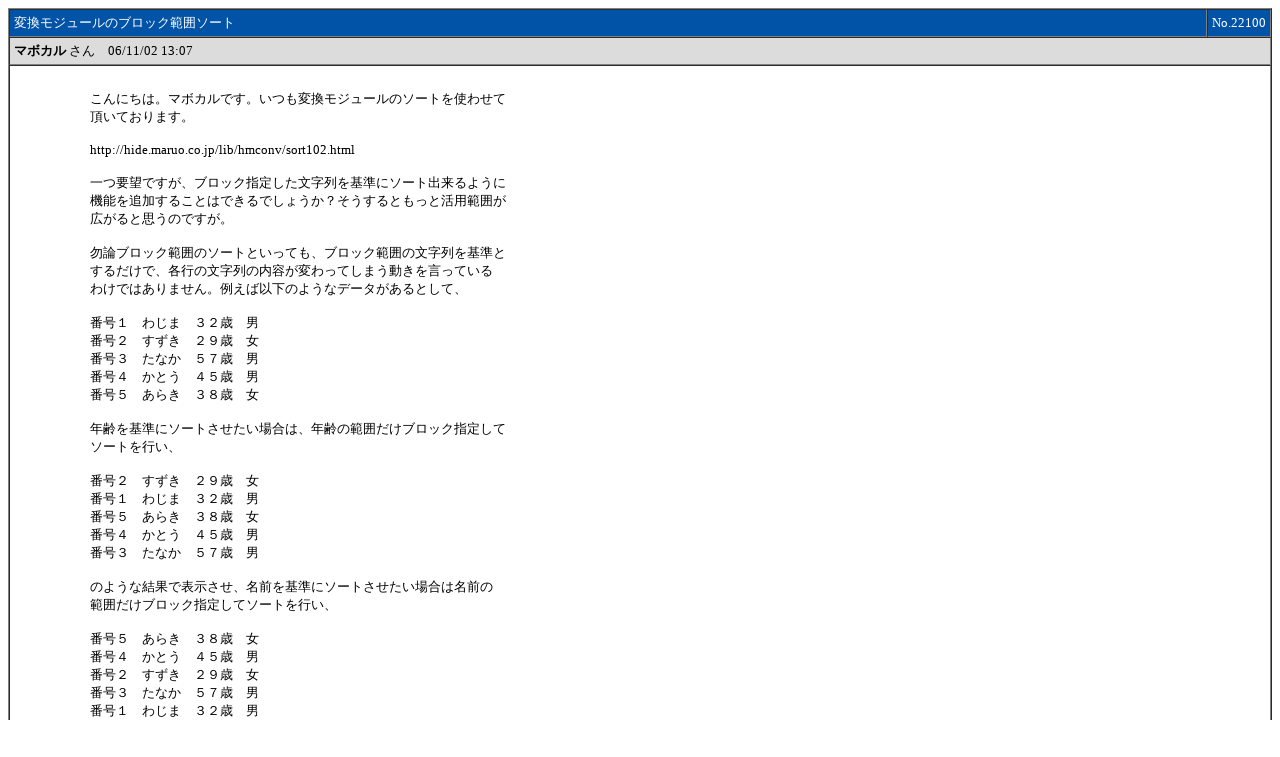

--- FILE ---
content_type: text/html
request_url: https://log.maruo.co.jp/hidesoft/hidesoft_2/x0622100.html
body_size: 54017
content:
<HTML>
<HEAD>
<STYLE TYPE="TEXT/CSS">
<!--
TABLE{FONT-SIZE:10pt}
A:link{TEXT-DECORATION:NONE;COLOR:BLUE}
A:visited{TEXT-DECORATION:NONE;COLOR:BLUE}
.F{COLOR:#FFFFFF}
-->
</STYLE>
<META HTTP-EQUIV="Content-type" CONTENT="text/html;charset=x-sjis">
<TITLE>
変換モジュールのブロック範囲ソート - 秀丸エディタ関連ソフト会議室 - スレッド22100, 2006/11/02
</TITLE>
</HEAD>
<BODY BGCOLOR=#FFFFFF TEXT=#000000>
<A NAME="TOP">
<A NAME="22100">
<TABLE WIDTH=100% BORDER=1 CELLPADDING=4 CELLSPACING=0>
	<TR><TD BGCOLOR=#0053A6 class=F WIDTH=99%>変換モジュールのブロック範囲ソート</TD><TD BGCOLOR=#0053A6 class=F WIDTH=1% NOWRAP ALIGN=right>No.22100</TD></TR>
	<TR><TD BGCOLOR=#DCDCDC COLSPAN=2>
		<B>マボカル</B> さん　06/11/02 13:07
	</TD></TR>
	<TR><TD COLSPAN=2>
		<TABLE WIDTH=100% BORDER=0 CELLPADDING=4 CELLSPACING=0><TR>
			<TD VALIGN=TOP WIDTH=64>　</TD><TD VALIGN=TOP><BR>
こんにちは。マボカルです。いつも変換モジュールのソートを使わせて<br>
頂いております。<br>
<br>
http://hide.maruo.co.jp/lib/hmconv/sort102.html<br>
<br>
一つ要望ですが、ブロック指定した文字列を基準にソート出来るように<br>
機能を追加することはできるでしょうか？そうするともっと活用範囲が<br>
広がると思うのですが。<br>
<br>
勿論ブロック範囲のソートといっても、ブロック範囲の文字列を基準と<br>
するだけで、各行の文字列の内容が変わってしまう動きを言っている<br>
わけではありません。例えば以下のようなデータがあるとして、<br>
<br>
番号１　わじま　３２歳　男<br>
番号２　すずき　２９歳　女<br>
番号３　たなか　５７歳　男<br>
番号４　かとう　４５歳　男<br>
番号５　あらき　３８歳　女<br>
<br>
年齢を基準にソートさせたい場合は、年齢の範囲だけブロック指定して<br>
ソートを行い、<br>
<br>
番号２　すずき　２９歳　女<br>
番号１　わじま　３２歳　男<br>
番号５　あらき　３８歳　女<br>
番号４　かとう　４５歳　男<br>
番号３　たなか　５７歳　男<br>
<br>
のような結果で表示させ、名前を基準にソートさせたい場合は名前の<br>
範囲だけブロック指定してソートを行い、<br>
<br>
番号５　あらき　３８歳　女<br>
番号４　かとう　４５歳　男<br>
番号２　すずき　２９歳　女<br>
番号３　たなか　５７歳　男<br>
番号１　わじま　３２歳　男<br>
<br>
のように表示する方法です。そのなことエクセルを使えばいいじゃ<br>
ないかという話かもしれませんが、エディタでの一貫した作業が何かと<br>
都合が良いので要望を出しました。技術的に可能でしたら、機能追加の<br>
ほうご検討よろしくお願いします。<br>
<br>
			</TD>
		</TR></TABLE>
	</TD></TR>
</TABLE>
<TABLE WIDTH=100% BORDER=0 CELLPADDING=4 CELLSPACING=0><TR><TD ALIGN=RIGHT class="bfont">
[ <A HREF=#TOP>△</A> ]
</TD><TR></TABLE>
<A NAME="22103">
<TABLE WIDTH=100% BORDER=1 CELLPADDING=4 CELLSPACING=0>
	<TR><TD BGCOLOR=#0053A6 class=F WIDTH=99%>RE:22100 変換モジュールのブロック範囲ソ</TD><TD BGCOLOR=#0053A6 class=F WIDTH=1% NOWRAP ALIGN=right>No.22103</TD></TR>
	<TR><TD BGCOLOR=#DCDCDC COLSPAN=2>
		<B>Iranoan</B> さん　06/11/02 13:50
	</TD></TR>
	<TR><TD COLSPAN=2>
		<TABLE WIDTH=100% BORDER=0 CELLPADDING=4 CELLSPACING=0><TR>
			<TD VALIGN=TOP WIDTH=64>　</TD><TD VALIGN=TOP><BR>
　マボカルさん今日は、Iranoan です。<br>
<FONT COLOR=#008000>&#62; 一つ要望ですが、ブロック指定した文字列を基準にソート出来るように<br>
&#62; 機能を追加することはできるでしょうか？そうするともっと活用範囲が<br>
&#62; 広がると思うのですが。<br>
</FONT>　反対はしませんが、基準としたいブロックを「BOX 範囲選択」+コピー&#38;ペー<br>
ストで先頭に持ってこれば良いのではないでしょうか? あまりに行が長いと上<br>
手くいきませんが。<br>
<br>
			</TD>
		</TR></TABLE>
	</TD></TR>
</TABLE>
<TABLE WIDTH=100% BORDER=0 CELLPADDING=4 CELLSPACING=0><TR><TD ALIGN=RIGHT class="bfont">
[ <A HREF=#TOP>△</A> ]
</TD><TR></TABLE>
<A NAME="22104">
<TABLE WIDTH=100% BORDER=1 CELLPADDING=4 CELLSPACING=0>
	<TR><TD BGCOLOR=#0053A6 class=F WIDTH=99%>RE:22100 変換モジュールのブロック範囲ソ</TD><TD BGCOLOR=#0053A6 class=F WIDTH=1% NOWRAP ALIGN=right>No.22104</TD></TR>
	<TR><TD BGCOLOR=#DCDCDC COLSPAN=2>
		<B>ENCODINGSHIFTJIS</B> さん　06/11/02 14:09
	</TD></TR>
	<TR><TD COLSPAN=2>
		<TABLE WIDTH=100% BORDER=0 CELLPADDING=4 CELLSPACING=0><TR>
			<TD VALIGN=TOP WIDTH=64>　</TD><TD VALIGN=TOP><BR>
１．ソートキー列を行頭に コピー<br>
２．ソート<br>
３．ソートキーを削除<br>
の 秀丸マクロを作れると思いますが。<br>
<br>
テキストでデータ処理の時代は彼方に過ぎ去りし<br>
<br>
無償ながら強力なログ解析ツール<br>
Log Parserを活用する<br>
http://www.atmarkit.co.jp/fwin2k/operation/logparser1/logparser1_01.html<br>
<br>
Windows PowerShell <br>
http://d.hatena.ne.jp/kasaisyuji/20061101/1162384389<br>
<br>
OpenOffice<br>
http://www.forest.impress.co.jp/lib/offc/document/offcsuite/openoffice.html<br>
<br>
（ NET のコンパイル言語も Express版は無償です、場違い？） <br>
<br>
			</TD>
		</TR></TABLE>
	</TD></TR>
</TABLE>
<TABLE WIDTH=100% BORDER=0 CELLPADDING=4 CELLSPACING=0><TR><TD ALIGN=RIGHT class="bfont">
[ <A HREF=#TOP>△</A> ]
</TD><TR></TABLE>
<A NAME="22105">
<TABLE WIDTH=100% BORDER=1 CELLPADDING=4 CELLSPACING=0>
	<TR><TD BGCOLOR=#0053A6 class=F WIDTH=99%>RE:22103 変換モジュールのブロック範囲ソ</TD><TD BGCOLOR=#0053A6 class=F WIDTH=1% NOWRAP ALIGN=right>No.22105</TD></TR>
	<TR><TD BGCOLOR=#DCDCDC COLSPAN=2>
		<B>マボカル</B> さん　06/11/02 14:20
	</TD></TR>
	<TR><TD COLSPAN=2>
		<TABLE WIDTH=100% BORDER=0 CELLPADDING=4 CELLSPACING=0><TR>
			<TD VALIGN=TOP WIDTH=64>　</TD><TD VALIGN=TOP><BR>
Iranoanさん<br>
<br>
ありがとうございます。<br>
<br>
<FONT COLOR=#008000>&#62;　反対はしませんが、基準としたいブロックを「BOX 範囲選択」+コピー&#38;ペー<br>
&#62;ストで先頭に持ってこれば良いのではないでしょうか? あまりに行が長いと上<br>
&#62;手くいきませんが。<br>
</FONT><br>
私も基本には既存の機能を最大限に活用して、あれこれと工夫して<br>
使うようにしていますが、ご指摘のような方法も行が多すぎるファイル<br>
だとコピーして行頭に貼り付けるまで時間が掛かってしまいます。<br>
<br>
現在はそれを短縮するために、正規表現を利用して編集後にソートの<br>
作業を行っていますが、作業の都合上基準となる文字列を頻繁に変え<br>
なければならないので、ソートの前にいちいち編集作業をするのが<br>
大変になるというのが本音です。それとソート後は行頭にもっていった<br>
文字列を再度もとの位置へ戻さなければならないこともあり、それも<br>
面倒です。<br>
<br>
結局エクセルのような表編集プログラムを使えばよいことになるかも<br>
しれませんが、それだと検索の面でエディタのように柔軟な動きを<br>
求められないといった問題点もあります。エクセル以外のほかの<br>
プログラムがあるとしても、OSの問題（韓国語XP使用）、ユニコード<br>
対応の問題など、問題がいろいろ考えられます。<br>
<br>
現在の作業では秀丸エディタの英語版を色々と対応してもらっている<br>
ので、作業をする上で最も問題の少なく、活用範囲が広いメインソフト<br>
として使わせていただいています。<br>
<br>
一応変換モジュールですので、秀丸エディタの基本機能として追加<br>
されるものでもありませんので、技術的に問題がなければ、比較的<br>
柔軟に機能追加が出来るのではという考えで投稿しました。<br>
<br>
私が変換モジュールを作ることが出来れば一番いいのですが、それは<br>
未知の領域です。マクロ文を書いたり、既存のマクロを作業内容に<br>
あわせて書き換えたりといったレベルですね。<br>
<br>
こういった機能の需要はあまりないのでしょうかね？<br>
とにかくご意見ありがとうございました。<br>
<br>
			</TD>
		</TR></TABLE>
	</TD></TR>
</TABLE>
<TABLE WIDTH=100% BORDER=0 CELLPADDING=4 CELLSPACING=0><TR><TD ALIGN=RIGHT class="bfont">
[ <A HREF=#TOP>△</A> ]
</TD><TR></TABLE>
<A NAME="22106">
<TABLE WIDTH=100% BORDER=1 CELLPADDING=4 CELLSPACING=0>
	<TR><TD BGCOLOR=#0053A6 class=F WIDTH=99%>RE:22104 変換モジュールのブロック範囲ソ</TD><TD BGCOLOR=#0053A6 class=F WIDTH=1% NOWRAP ALIGN=right>No.22106</TD></TR>
	<TR><TD BGCOLOR=#DCDCDC COLSPAN=2>
		<B>マボカル</B> さん　06/11/02 14:35
	</TD></TR>
	<TR><TD COLSPAN=2>
		<TABLE WIDTH=100% BORDER=0 CELLPADDING=4 CELLSPACING=0><TR>
			<TD VALIGN=TOP WIDTH=64>　</TD><TD VALIGN=TOP><BR>
ENCODINGSHIFTJISさん<br>
<br>
ありがとうございます。<br>
<br>
<FONT COLOR=#008000>&#62;１．ソートキー列を行頭に コピー<br>
&#62;２．ソート<br>
&#62;３．ソートキーを削除<br>
&#62;の 秀丸マクロを作れると思いますが。<br>
</FONT><br>
Iranoanさんへの返事とも関連しますが、このような一連の作業を<br>
マクロで組むとしても、ファイルが大きいと、１のコピーの段階で<br>
時間が掛かってしまいそうな気がします。でもマクロですからそれ<br>
ほど時間がかかるものでもないでしょうか？汎用性を考えて作ると<br>
すればブロック範囲指定後、マクロを実行して、マクロではブロック<br>
範囲をコピー → 行頭へコピー → ソート → 貼り付けた行頭部分のみ<br>
削除といった動きになるでしょうか。<br>
<br>
<FONT COLOR=#008000>&#62;テキストでデータ処理の時代は彼方に過ぎ去りし<br>
</FONT><br>
そうなんですか。私は文系でコンピュータを言語研究に活用することが<br>
主ですので、あまり専門的には勉強しておりません。そのレベルだと<br>
テキストを確認しながら編集するということをまず考えてしまい<br>
ますね。勿論ファイルが小規模の場合はそれでいいかもしれませんが、<br>
実は最近は私も欲が出て、膨大なテキストを処理するようになってきた<br>
ので、このような問題が出ているのかもしれません。<br>
<br>
<FONT COLOR=#008000>&#62;無償ながら強力なログ解析ツール<br>
&#62;Log Parserを活用する<br>
&#62;http://www.atmarkit.co.jp/fwin2k/operation/logparser1/logparser1_01.html<br>
</FONT><br>
Log Parserは一度韓国語XPでも動かしてみました。活用するまでには<br>
もっといじくりまわして、動作をよく理解しないといけません。<br>
<br>
<FONT COLOR=#008000>&#62;Windows PowerShell <br>
&#62;http://d.hatena.ne.jp/kasaisyuji/20061101/1162384389<br>
&#62;<br>
&#62;OpenOffice<br>
&#62;http://www.forest.impress.co.jp/lib/offc/document/offcsuite/openoffice.html<br>
&#62;<br>
&#62;（ NET のコンパイル言語も Express版は無償です、場違い？） <br>
</FONT><br>
結局他のプログラムの活用となると、今度はOS対応の問題、文字コード<br>
の問題も出てきますので、その辺も含めて見極めていかなければ<br>
なりません。<br>
<br>
本格的で膨大なコーパスを使った言語研究となると、テキストでの<br>
データ処理では限界があるということですね。参考にいたします。<br>
<br>
			</TD>
		</TR></TABLE>
	</TD></TR>
</TABLE>
<TABLE WIDTH=100% BORDER=0 CELLPADDING=4 CELLSPACING=0><TR><TD ALIGN=RIGHT class="bfont">
[ <A HREF=#TOP>△</A> ]
</TD><TR></TABLE>
<A NAME="22108">
<TABLE WIDTH=100% BORDER=1 CELLPADDING=4 CELLSPACING=0>
	<TR><TD BGCOLOR=#0053A6 class=F WIDTH=99%>RE:22100 変換モジュールのブロック範囲ソ</TD><TD BGCOLOR=#0053A6 class=F WIDTH=1% NOWRAP ALIGN=right>No.22108</TD></TR>
	<TR><TD BGCOLOR=#DCDCDC COLSPAN=2>
		<B>白雲斎</B> さん　06/11/02 15:08
	</TD></TR>
	<TR><TD COLSPAN=2>
		<TABLE WIDTH=100% BORDER=0 CELLPADDING=4 CELLSPACING=0><TR>
			<TD VALIGN=TOP WIDTH=64>　</TD><TD VALIGN=TOP><BR>
こんにちは マボカル さん、白雲斎です。<br>
<br>
末尾のマクロはどうでしょう。<br>
ただし、Shift_JIS以外（標準入出力の対応外）の文字は化けて返って来ますが。<br>
尚、日本語OS以外で正常動作するかは、よく分かりません。<br>
<br>
変化モジュールにも実装されると良いですね。<br>
<br>
<br>
// 比較開始の桁位置を指定してDOSソート<br>
// 比較開始位置から開始したBOX範囲選択をして実行すること<br>
if( !rectselecting ) endmacro;<br>
#ty = ytolineno(seltopx, seltopy);<br>
#ey = ytolineno(selendx, selendy);<br>
escape;<br>
moveto seltopx, seltopy;<br>
#n = 0;<br>
while( column )<br>
{<br>
&nbsp; &nbsp; left;<br>
&nbsp; &nbsp; #n = #n + 1;<br>
}<br>
movetolineno 1, #ty;<br>
beginsel;<br>
if( linecount2 == #ey ) gofileend;<br>
else movetolineno 1, #ey + 1;<br>
run &#34;sort /+&#34; + str(#n) + &#34; &#60;con &#62;con&#34;;<br>
endmacro;<br>
<br>
			</TD>
		</TR></TABLE>
	</TD></TR>
</TABLE>
<TABLE WIDTH=100% BORDER=0 CELLPADDING=4 CELLSPACING=0><TR><TD ALIGN=RIGHT class="bfont">
[ <A HREF=#TOP>△</A> ]
</TD><TR></TABLE>
<A NAME="22109">
<TABLE WIDTH=100% BORDER=1 CELLPADDING=4 CELLSPACING=0>
	<TR><TD BGCOLOR=#0053A6 class=F WIDTH=99%>RE:22105 変換モジュールのブロック範囲ソ</TD><TD BGCOLOR=#0053A6 class=F WIDTH=1% NOWRAP ALIGN=right>No.22109</TD></TR>
	<TR><TD BGCOLOR=#DCDCDC COLSPAN=2>
		<B>秀丸担当</B> さん　06/11/02 15:19
	</TD></TR>
	<TR><TD COLSPAN=2>
		<TABLE WIDTH=100% BORDER=0 CELLPADDING=4 CELLSPACING=0><TR>
			<TD VALIGN=TOP WIDTH=64>　</TD><TD VALIGN=TOP><BR>
<br>
<FONT COLOR=#008000>&#62;一応変換モジュールですので、秀丸エディタの基本機能として追加<br>
&#62;されるものでもありませんので、技術的に問題がなければ、比較的<br>
&#62;柔軟に機能追加が出来るのではという考えで投稿しました。<br>
&#62;<br>
&#62;私が変換モジュールを作ることが出来れば一番いいのですが、それは<br>
&#62;未知の領域です。マクロ文を書いたり、既存のマクロを作業内容に<br>
&#62;あわせて書き換えたりといったレベルですね。<br>
&#62;<br>
&#62;こういった機能の需要はあまりないのでしょうかね？<br>
&#62;とにかくご意見ありがとうございました。<br>
</FONT><br>
変換モジュールとして、表計算のようなソートもできたら便利だと思います。<br>
需要というか、タブ文字の幅を自由に調節して表計算っぽくしたいというネタも<br>
あります。<br>
現状でやるとしたら、マクロでもできるかもしれません。<br>
一時的に行頭にもってきてソートし、また元に戻すという一連の動作をマクロに<br>
すればできるかもしれないです。<br>
ただ必ず揃っていなくてはいけなかったり、タブ文字が含まれていたらどうなる<br>
のかとか考えるとややこしいかもしれません。<br>
<br>
			</TD>
		</TR></TABLE>
	</TD></TR>
</TABLE>
<TABLE WIDTH=100% BORDER=0 CELLPADDING=4 CELLSPACING=0><TR><TD ALIGN=RIGHT class="bfont">
[ <A HREF=#TOP>△</A> ]
</TD><TR></TABLE>
<A NAME="22111">
<TABLE WIDTH=100% BORDER=1 CELLPADDING=4 CELLSPACING=0>
	<TR><TD BGCOLOR=#0053A6 class=F WIDTH=99%>RE:22108 変換モジュールのブロック範囲ソ</TD><TD BGCOLOR=#0053A6 class=F WIDTH=1% NOWRAP ALIGN=right>No.22111</TD></TR>
	<TR><TD BGCOLOR=#DCDCDC COLSPAN=2>
		<B>マボカル</B> さん　06/11/02 15:31
	</TD></TR>
	<TR><TD COLSPAN=2>
		<TABLE WIDTH=100% BORDER=0 CELLPADDING=4 CELLSPACING=0><TR>
			<TD VALIGN=TOP WIDTH=64>　</TD><TD VALIGN=TOP><BR>
白雲斎さん<br>
<br>
ありがとうございます。<br>
<br>
<FONT COLOR=#008000>&#62;末尾のマクロはどうでしょう。<br>
&#62;ただし、Shift_JIS以外（標準入出力の対応外）の文字は化けて返って来ますが。<br>
&#62;尚、日本語OS以外で正常動作するかは、よく分かりません。<br>
</FONT><br>
そういえばDOSソートの段階で文字化けしてしまいますね。私の環境が<br>
韓国語XPですので、ローカルコードである韓国語の文字コードにしか<br>
対応しないといった問題があります。<br>
<br>
変換モジュールはユニコード対応になりましたのでOKですが、問題は<br>
マクロから変換モジュールの呼び出しですが、それって可能なんで<br>
しょうか？それが無理だと結局マクロでもダメですね。ダメというか<br>
汎用性の面で問題が残りますね。<br>
<br>
<FONT COLOR=#008000>&#62;// 比較開始の桁位置を指定してDOSソート<br>
&#62;// 比較開始位置から開始したBOX範囲選択をして実行すること<br>
&#62;if( !rectselecting ) endmacro;<br>
&#62;#ty = ytolineno(seltopx, seltopy);<br>
&#62;#ey = ytolineno(selendx, selendy);<br>
&#62;escape;<br>
&#62;moveto seltopx, seltopy;<br>
&#62;#n = 0;<br>
&#62;while( column )<br>
&#62;{<br>
&#62; &nbsp; &nbsp;left;<br>
&#62; &nbsp; &nbsp;#n = #n + 1;<br>
&#62;}<br>
&#62;movetolineno 1, #ty;<br>
&#62;beginsel;<br>
&#62;if( linecount2 == #ey ) gofileend;<br>
&#62;else movetolineno 1, #ey + 1;<br>
&#62;run &#34;sort /+&#34; + str(#n) + &#34; &#60;con &#62;con&#34;;<br>
&#62;endmacro;<br>
</FONT><br>
＜実行結果＞<br>
OSの関係上（韓国版XP）、日本語は見事に文字化けしてしまいました。<br>
韓国語はOKでしたが・・。ありがとうございました。<br>
<br>
			</TD>
		</TR></TABLE>
	</TD></TR>
</TABLE>
<TABLE WIDTH=100% BORDER=0 CELLPADDING=4 CELLSPACING=0><TR><TD ALIGN=RIGHT class="bfont">
[ <A HREF=#TOP>△</A> ]
</TD><TR></TABLE>
<A NAME="22112">
<TABLE WIDTH=100% BORDER=1 CELLPADDING=4 CELLSPACING=0>
	<TR><TD BGCOLOR=#0053A6 class=F WIDTH=99%>RE:22109 変換モジュールのブロック範囲ソ</TD><TD BGCOLOR=#0053A6 class=F WIDTH=1% NOWRAP ALIGN=right>No.22112</TD></TR>
	<TR><TD BGCOLOR=#DCDCDC COLSPAN=2>
		<B>マボカル</B> さん　06/11/02 15:38
	</TD></TR>
	<TR><TD COLSPAN=2>
		<TABLE WIDTH=100% BORDER=0 CELLPADDING=4 CELLSPACING=0><TR>
			<TD VALIGN=TOP WIDTH=64>　</TD><TD VALIGN=TOP><BR>
秀丸担当さん<br>
<br>
ありがとうございます。<br>
<br>
<FONT COLOR=#008000>&#62;変換モジュールとして、表計算のようなソートもできたら便利だと思います。<br>
&#62;需要というか、タブ文字の幅を自由に調節して表計算っぽくしたいというネタも<br>
&#62;あります。<br>
&#62;現状でやるとしたら、マクロでもできるかもしれません。<br>
&#62;一時的に行頭にもってきてソートし、また元に戻すという一連の動作をマクロに<br>
&#62;すればできるかもしれないです。<br>
&#62;ただ必ず揃っていなくてはいけなかったり、タブ文字が含まれていたらどうなる<br>
&#62;のかとか考えるとややこしいかもしれません。<br>
</FONT><br>
この問題に関連して、白雲斎さんからのコメントで気づきましたが、<br>
私のような日本語OSでない環境で、しかも多言語処理となると、現状<br>
でマクロを組むとしても問題が出ることがわかりました。<br>
<br>
現在あるものを利用すするという解決法の一つとして、今の変換<br>
モジュールをマクロから呼び出すことが出来ればベストですが、<br>
それって可能でしょうか？またマクロから任意の変換モジュールを<br>
呼び出す文を追加するというネタはどうでしょうか？<br>
<br>
<br>
			</TD>
		</TR></TABLE>
	</TD></TR>
</TABLE>
<TABLE WIDTH=100% BORDER=0 CELLPADDING=4 CELLSPACING=0><TR><TD ALIGN=RIGHT class="bfont">
[ <A HREF=#TOP>△</A> ]
</TD><TR></TABLE>
<A NAME="22113">
<TABLE WIDTH=100% BORDER=1 CELLPADDING=4 CELLSPACING=0>
	<TR><TD BGCOLOR=#0053A6 class=F WIDTH=99%>RE:22111 変換モジュールのブロック範囲ソ</TD><TD BGCOLOR=#0053A6 class=F WIDTH=1% NOWRAP ALIGN=right>No.22113</TD></TR>
	<TR><TD BGCOLOR=#DCDCDC COLSPAN=2>
		<B>秀丸担当</B> さん　06/11/02 15:42
	</TD></TR>
	<TR><TD COLSPAN=2>
		<TABLE WIDTH=100% BORDER=0 CELLPADDING=4 CELLSPACING=0><TR>
			<TD VALIGN=TOP WIDTH=64>　</TD><TD VALIGN=TOP><BR>
<br>
<FONT COLOR=#008000>&#62;変換モジュールはユニコード対応になりましたのでOKですが、問題は<br>
&#62;マクロから変換モジュールの呼び出しですが、それって可能なんで<br>
&#62;しょうか？それが無理だと結局マクロでもダメですね。ダメというか<br>
&#62;汎用性の面で問題が残りますね。<br>
</FONT><br>
白雲斎さんのコメントを見ずにコメント先がばらばらになってしまいすみません。<br>
マクロから変換モジュールを呼び出すことはできます。<br>
<br>
run &#34;sort /+&#34; + str(#n) + &#34; &#60;con &#62;con&#34;;<br>
<br>
の代わりに、<br>
<br>
filter &#34;C:\\folder\\Sort.hmf&#34; , &#34;Sort&#34; , &#34;00001&#34;;<br>
<br>
という感じでいけるのではないかと思います。<br>
最後の&#34;00001&#34;の部分はソートのときのダイアログの設定内容です。<br>
設定内容とこの文字列の対応は、キー操作の記録をして、変換モジュールを動か<br>
し、キー操作の保存をすることで知ることができます。<br>
<br>
ただ、白雲斎さんの示されたマクロでは、BOX選択のカラム(?)が行頭に移動して<br>
いないので期待通りの動作にはなっていないような気もします。<br>
<br>
			</TD>
		</TR></TABLE>
	</TD></TR>
</TABLE>
<TABLE WIDTH=100% BORDER=0 CELLPADDING=4 CELLSPACING=0><TR><TD ALIGN=RIGHT class="bfont">
[ <A HREF=#TOP>△</A> ]
</TD><TR></TABLE>
<A NAME="22114">
<TABLE WIDTH=100% BORDER=1 CELLPADDING=4 CELLSPACING=0>
	<TR><TD BGCOLOR=#0053A6 class=F WIDTH=99%>RE:22112 変換モジュールのブロック範囲ソ</TD><TD BGCOLOR=#0053A6 class=F WIDTH=1% NOWRAP ALIGN=right>No.22114</TD></TR>
	<TR><TD BGCOLOR=#DCDCDC COLSPAN=2>
		<B>マボカル</B> さん　06/11/02 15:47
	</TD></TR>
	<TR><TD COLSPAN=2>
		<TABLE WIDTH=100% BORDER=0 CELLPADDING=4 CELLSPACING=0><TR>
			<TD VALIGN=TOP WIDTH=64>　</TD><TD VALIGN=TOP><BR>
秀丸担当さん<br>
<br>
<FONT COLOR=#008000>&#62;現在あるものを利用すするという解決法の一つとして、今の変換<br>
&#62;モジュールをマクロから呼び出すことが出来ればベストですが、<br>
&#62;それって可能でしょうか？またマクロから任意の変換モジュールを<br>
&#62;呼び出す文を追加するというネタはどうでしょうか？<br>
</FONT><br>
と書いてしまいましたが、ヘルプで確認したところ、変換モジュールの<br>
呼び出し文ってこれのことでしょうか？<br>
<br>
filter 変換モジュール名, 関数名, パラメタ<br>
<br>
ということは<br>
<br>
filter sort,<br>
<br>
と表記して、残りの関数名、パラメタの部分はどう表記すれば<br>
いいのでしょうか。参考になるマクロが手元にありませんので<br>
ご教示お願いします。<br>
<br>
/////////////////////////////////////////////////////////////<br>
<br>
filter文 <br>
　filter文は、パラメタを指定して、変換モジュールを呼び出します。（V5.00以降）<br>
<br>
filter 変換モジュール名, 関数名, パラメタ<br>
<br>
　変換モジュール名に &#34;&#34; （何も無い文字列）を指定すると、標準の変換モジュール<br>
(HmFilter.hmf)を使用します。<br>
　パラメタは、変換モジュールに渡す文字列のパラメタです。パラメタの内容は、変<br>
換モジュールが自由に決めることができます。パラメタは省略可能です。<br>
　変換モジュールのパラメータを調べるには、「キー操作の記録開始/終了」と<br>
「キー操作の保存...」を使う方法があります。<br>
<br>
　V5.00より、変換系のコマンドをキー操作の記録すると、indentやtohankakuなどで<br>
は記録されず、filterで記録されるようになりました。<br>
<br>
　filterやindentやtohankakuなどの変換の文は、範囲選択した状態で実行しなけれ<br>
ば意味がありません。<br>
<br>
			</TD>
		</TR></TABLE>
	</TD></TR>
</TABLE>
<TABLE WIDTH=100% BORDER=0 CELLPADDING=4 CELLSPACING=0><TR><TD ALIGN=RIGHT class="bfont">
[ <A HREF=#TOP>△</A> ]
</TD><TR></TABLE>
<A NAME="22115">
<TABLE WIDTH=100% BORDER=1 CELLPADDING=4 CELLSPACING=0>
	<TR><TD BGCOLOR=#0053A6 class=F WIDTH=99%>RE:22114 変換モジュールのブロック範囲ソ</TD><TD BGCOLOR=#0053A6 class=F WIDTH=1% NOWRAP ALIGN=right>No.22115</TD></TR>
	<TR><TD BGCOLOR=#DCDCDC COLSPAN=2>
		<B>マボカル</B> さん　06/11/02 15:51
	</TD></TR>
	<TR><TD COLSPAN=2>
		<TABLE WIDTH=100% BORDER=0 CELLPADDING=4 CELLSPACING=0><TR>
			<TD VALIGN=TOP WIDTH=64>　</TD><TD VALIGN=TOP><BR>
秀丸担当さん<br>
<br>
こちらでご回答なさっていましたね。<br>
http://www.maruo.co.jp/hidesoft/2/x22100_.html?a=4#22113<br>
<br>
了解しました。これで解決できます。ありがとうございました。<br>
<br>
			</TD>
		</TR></TABLE>
	</TD></TR>
</TABLE>
<TABLE WIDTH=100% BORDER=0 CELLPADDING=4 CELLSPACING=0><TR><TD ALIGN=RIGHT class="bfont">
[ <A HREF=#TOP>△</A> ]
</TD><TR></TABLE>
<A NAME="22116">
<TABLE WIDTH=100% BORDER=1 CELLPADDING=4 CELLSPACING=0>
	<TR><TD BGCOLOR=#0053A6 class=F WIDTH=99%>RE:22112 変換モジュールのブロック範囲ソ</TD><TD BGCOLOR=#0053A6 class=F WIDTH=1% NOWRAP ALIGN=right>No.22116</TD></TR>
	<TR><TD BGCOLOR=#DCDCDC COLSPAN=2>
		<B>Iranoan</B> さん　06/11/02 15:51
	</TD></TR>
	<TR><TD COLSPAN=2>
		<TABLE WIDTH=100% BORDER=0 CELLPADDING=4 CELLSPACING=0><TR>
			<TD VALIGN=TOP WIDTH=64>　</TD><TD VALIGN=TOP><BR>
　マボカルさん今日は、Iranoan です。<br>
<FONT COLOR=#008000>&#62; モジュールをマクロから呼び出すことが出来ればベストです<br>
</FONT>　filter 文を使えばよろしいかと。<br>
<br>
			</TD>
		</TR></TABLE>
	</TD></TR>
</TABLE>
<TABLE WIDTH=100% BORDER=0 CELLPADDING=4 CELLSPACING=0><TR><TD ALIGN=RIGHT class="bfont">
[ <A HREF=#TOP>△</A> ]
</TD><TR></TABLE>
<A NAME="22117">
<TABLE WIDTH=100% BORDER=1 CELLPADDING=4 CELLSPACING=0>
	<TR><TD BGCOLOR=#0053A6 class=F WIDTH=99%>RE:22113 変換モジュールのブロック範囲ソ</TD><TD BGCOLOR=#0053A6 class=F WIDTH=1% NOWRAP ALIGN=right>No.22117</TD></TR>
	<TR><TD BGCOLOR=#DCDCDC COLSPAN=2>
		<B>マボカル</B> さん　06/11/02 15:55
	</TD></TR>
	<TR><TD COLSPAN=2>
		<TABLE WIDTH=100% BORDER=0 CELLPADDING=4 CELLSPACING=0><TR>
			<TD VALIGN=TOP WIDTH=64>　</TD><TD VALIGN=TOP><BR>
秀丸担当さん<br>
<br>
<FONT COLOR=#008000>&#62;白雲斎さんのコメントを見ずにコメント先がばらばらになってしまいすみません。<br>
&#62;マクロから変換モジュールを呼び出すことはできます。<br>
&#62;<br>
&#62;run &#34;sort /+&#34; + str(#n) + &#34; &#60;con &#62;con&#34;;<br>
&#62;<br>
&#62;の代わりに、<br>
&#62;<br>
&#62;filter &#34;C:\\folder\\Sort.hmf&#34; , &#34;Sort&#34; , &#34;00001&#34;;<br>
&#62;<br>
&#62;という感じでいけるのではないかと思います。<br>
&#62;最後の&#34;00001&#34;の部分はソートのときのダイアログの設定内容です。<br>
&#62;設定内容とこの文字列の対応は、キー操作の記録をして、変換モジュールを動か<br>
&#62;し、キー操作の保存をすることで知ることができます。<br>
</FONT><br>
なるほど。変換モジュールの保存位置の経路を表記するのですね。<br>
これを参考にマクロを組んでみます。ありがとうございました。<br>
<br>
<br>
			</TD>
		</TR></TABLE>
	</TD></TR>
</TABLE>
<TABLE WIDTH=100% BORDER=0 CELLPADDING=4 CELLSPACING=0><TR><TD ALIGN=RIGHT class="bfont">
[ <A HREF=#TOP>△</A> ]
</TD><TR></TABLE>
<A NAME="22121">
<TABLE WIDTH=100% BORDER=1 CELLPADDING=4 CELLSPACING=0>
	<TR><TD BGCOLOR=#0053A6 class=F WIDTH=99%>RE:22113 変換モジュールのブロック範囲ソ</TD><TD BGCOLOR=#0053A6 class=F WIDTH=1% NOWRAP ALIGN=right>No.22121</TD></TR>
	<TR><TD BGCOLOR=#DCDCDC COLSPAN=2>
		<B>白雲斎</B> さん　06/11/02 16:56
	</TD></TR>
	<TR><TD COLSPAN=2>
		<TABLE WIDTH=100% BORDER=0 CELLPADDING=4 CELLSPACING=0><TR>
			<TD VALIGN=TOP WIDTH=64>　</TD><TD VALIGN=TOP><BR>
こんにちは 秀丸担当 さん、白雲斎です。<br>
<br>
マボカルさんの最初の発言で<br>
<br>
<FONT COLOR=#008000>&#62;一つ要望ですが、ブロック指定した文字列を基準にソート出来るように<br>
&#62;機能を追加することはできるでしょうか？そうするともっと活用範囲が<br>
&#62;広がると思うのですが。<br>
&#62;<br>
&#62;勿論ブロック範囲のソートといっても、ブロック範囲の文字列を基準と<br>
&#62;するだけで、各行の文字列の内容が変わってしまう動きを言っている<br>
&#62;わけではありません。例えば以下のようなデータがあるとして、<br>
&#62;<br>
&#62;番号１　わじま　３２歳　男<br>
&#62;番号２　すずき　２９歳　女<br>
&#62;番号３　たなか　５７歳　男<br>
&#62;番号４　かとう　４５歳　男<br>
&#62;番号５　あらき　３８歳　女<br>
</FONT><br>
とありましたので、年齢部分をBOX選択した場合は年齢を表す文字からソート比<br>
較をすれば良いと考えました。<br>
DOSのSORTでは、比較を開始する桁位置を指定できるので、実際のソートでは行<br>
選択に切り替えて、桁位置オプションを渡しています。<br>
<br>
<FONT COLOR=#008000>&#62;ただ、白雲斎さんの示されたマクロでは、BOX選択のカラム(?)が行頭に移動して<br>
&#62;いないので期待通りの動作にはなっていないような気もします。<br>
</FONT><br>
今となっては私が示したマクロは意味がなくなりましたが、この発言の意味が理<br>
解できません。<br>
よろしかったら、変なところを指摘してもらえないでしょうか。<br>
<br>
			</TD>
		</TR></TABLE>
	</TD></TR>
</TABLE>
<TABLE WIDTH=100% BORDER=0 CELLPADDING=4 CELLSPACING=0><TR><TD ALIGN=RIGHT class="bfont">
[ <A HREF=#TOP>△</A> ]
</TD><TR></TABLE>
<A NAME="22122">
<TABLE WIDTH=100% BORDER=1 CELLPADDING=4 CELLSPACING=0>
	<TR><TD BGCOLOR=#0053A6 class=F WIDTH=99%>RE:22106 変換モジュールのブロック範囲ソ</TD><TD BGCOLOR=#0053A6 class=F WIDTH=1% NOWRAP ALIGN=right>No.22122</TD></TR>
	<TR><TD BGCOLOR=#DCDCDC COLSPAN=2>
		<B>ENCODINGSHIFTJIS</B> さん　06/11/02 17:16
	</TD></TR>
	<TR><TD COLSPAN=2>
		<TABLE WIDTH=100% BORDER=0 CELLPADDING=4 CELLSPACING=0><TR>
			<TD VALIGN=TOP WIDTH=64>　</TD><TD VALIGN=TOP><BR>
本格的データ処理では、DBソフトは もう 必修です。<br>
独自形式のデータ形式を使っていたシステムも 内部で DBを使うように<br>
の、傾向です、そのほうが保守が楽。<br>
<br>
サーバーを立てて動かすDBではなく、スタンド・アローンのDBソフトも<br>
フリーであります（OpenOfficeの Base など）<br>
＝＝＝＝＝＝＝＝＝＝＝＝＝＝＝<br>
<br>
movetolineno 17,lineno; // 列の頭に持ってくる<br>
beginsel; <br>
movetolineno 17+4,lineno; // カーソル移動で範囲選択<br>
copy;<br>
golinetop2; &nbsp; &nbsp;// 行頭移動<br>
paste; insert &#34;#&#34;; // わかりやすさの区切り<br>
down; // 次行に下げる<br>
<br>
上記の秀丸マクロは１行分。<br>
今回のテキスト例では BOX選択 を使わない形もできます。<br>
項目区切りが明確なら、正規表現の全置換が使えるのでは。<br>
<br>
			</TD>
		</TR></TABLE>
	</TD></TR>
</TABLE>
<TABLE WIDTH=100% BORDER=0 CELLPADDING=4 CELLSPACING=0><TR><TD ALIGN=RIGHT class="bfont">
[ <A HREF=#TOP>△</A> ]
</TD><TR></TABLE>
<A NAME="22123">
<TABLE WIDTH=100% BORDER=1 CELLPADDING=4 CELLSPACING=0>
	<TR><TD BGCOLOR=#0053A6 class=F WIDTH=99%>RE:22121 変換モジュールのブロック範囲ソ</TD><TD BGCOLOR=#0053A6 class=F WIDTH=1% NOWRAP ALIGN=right>No.22123</TD></TR>
	<TR><TD BGCOLOR=#DCDCDC COLSPAN=2>
		<B>秀丸担当</B> さん　06/11/02 17:19
	</TD></TR>
	<TR><TD COLSPAN=2>
		<TABLE WIDTH=100% BORDER=0 CELLPADDING=4 CELLSPACING=0><TR>
			<TD VALIGN=TOP WIDTH=64>　</TD><TD VALIGN=TOP><BR>
<br>
<FONT COLOR=#008000>&#62;今となっては私が示したマクロは意味がなくなりましたが、この発言の意味が理<br>
&#62;解できません。<br>
&#62;よろしかったら、変なところを指摘してもらえないでしょうか。<br>
</FONT><br>
sort.exeでは桁位置を指定できるのですね。失礼しました。<br>
sort.exeを使う場合はちゃんと動いていました。<br>
filter文に置き換えると、期待通りにならなかったので勘違いしました。<br>
<br>
			</TD>
		</TR></TABLE>
	</TD></TR>
</TABLE>
<TABLE WIDTH=100% BORDER=0 CELLPADDING=4 CELLSPACING=0><TR><TD ALIGN=RIGHT class="bfont">
[ <A HREF=#TOP>△</A> ]
</TD><TR></TABLE>
<A NAME="22124">
<TABLE WIDTH=100% BORDER=1 CELLPADDING=4 CELLSPACING=0>
	<TR><TD BGCOLOR=#0053A6 class=F WIDTH=99%>RE:22121 変換モジュールのブロック範囲ソ</TD><TD BGCOLOR=#0053A6 class=F WIDTH=1% NOWRAP ALIGN=right>No.22124</TD></TR>
	<TR><TD BGCOLOR=#DCDCDC COLSPAN=2>
		<B>白雲斎</B> さん　06/11/02 17:21
	</TD></TR>
	<TR><TD COLSPAN=2>
		<TABLE WIDTH=100% BORDER=0 CELLPADDING=4 CELLSPACING=0><TR>
			<TD VALIGN=TOP WIDTH=64>　</TD><TD VALIGN=TOP><BR>
白雲斎です。<br>
<br>
投稿後に、更に実験しました。<br>
DOSのSORTの桁位置オプションは、文字数のようです（分かっていたのに）。<br>
ですので、<br>
<br>
番号１　わじま　３２歳　男<br>
番号２　AAAAAA　２９歳　女<br>
番号３　たなか　５７歳　男<br>
番号４　BBBBBB　４５歳　男<br>
番号５　あらき　３８歳　女<br>
<br>
のように、指定桁までの文字数が違うと、望む結果を得られません。<br>
秀丸担当さんが仰っていたのは、このことかな！<br>
<br>
※先のマクロを利用しようと思った方は、注意してくださいね。<br>
<br>
			</TD>
		</TR></TABLE>
	</TD></TR>
</TABLE>
<TABLE WIDTH=100% BORDER=0 CELLPADDING=4 CELLSPACING=0><TR><TD ALIGN=RIGHT class="bfont">
[ <A HREF=#TOP>△</A> ]
</TD><TR></TABLE>
<A NAME="22125">
<TABLE WIDTH=100% BORDER=1 CELLPADDING=4 CELLSPACING=0>
	<TR><TD BGCOLOR=#0053A6 class=F WIDTH=99%>RE:22122 変換モジュールのブロック範囲ソ</TD><TD BGCOLOR=#0053A6 class=F WIDTH=1% NOWRAP ALIGN=right>No.22125</TD></TR>
	<TR><TD BGCOLOR=#DCDCDC COLSPAN=2>
		<B>マボカル</B> さん　06/11/02 18:39
	</TD></TR>
	<TR><TD COLSPAN=2>
		<TABLE WIDTH=100% BORDER=0 CELLPADDING=4 CELLSPACING=0><TR>
			<TD VALIGN=TOP WIDTH=64>　</TD><TD VALIGN=TOP><BR>
ENCODINGSHIFTJISさん<br>
<br>
ありがとうございます。<br>
<br>
<FONT COLOR=#008000>&#62;本格的データ処理では、DBソフトは もう 必修です。<br>
&#62;独自形式のデータ形式を使っていたシステムも 内部で DBを使うように<br>
&#62;の、傾向です、そのほうが保守が楽。<br>
&#62;<br>
&#62;サーバーを立てて動かすDBではなく、スタンド・アローンのDBソフトも<br>
&#62;フリーであります（OpenOfficeの Base など）<br>
</FONT><br>
OpenOfficeは見たところ、マイクロソフトのオフィスと似たような<br>
ソフトですが、データ処理はエクセルとかアクセスで行っても<br>
OpenOfficeとはさほど変わらないということでしょうか。オフィスは<br>
使い慣れているので、私にとってはそのほうが便利です。<br>
<br>
<FONT COLOR=#008000>&#62;＝＝＝＝＝＝＝＝＝＝＝＝＝＝＝<br>
&#62;<br>
&#62;movetolineno 17,lineno; // 列の頭に持ってくる<br>
&#62;beginsel; <br>
&#62;movetolineno 17+4,lineno; // カーソル移動で範囲選択<br>
&#62;copy;<br>
&#62;golinetop2; &nbsp; &nbsp;// 行頭移動<br>
&#62;paste; insert &#34;#&#34;; // わかりやすさの区切り<br>
&#62;down; // 次行に下げる<br>
&#62;<br>
&#62;上記の秀丸マクロは１行分。<br>
</FONT><br>
これはこのような一連の作業がOpenOfficeでは一行で表記できる<br>
ということでしょうか？つまり処理が早いということですか？<br>
<br>
私が主にテキストエディタを使う理由は何かと考えてみたところ、<br>
データ処理というより、データ構築（編集）という作業が主なので、<br>
どうしてもエディタを好んで使っているのではと思いました。<br>
<br>
DBソフトはエクセルを利用する程度ですので、本格的なデータ処理<br>
というレベルではないのかもしれませんね。私の思うに、本格的な<br>
データ処理・管理となると、やっぱりそれなりのDBソフトを使う<br>
やり方がいいのでしょうが、逆に考えて、私のように主にデータ<br>
構築・編集という作業環境では、どのようなソフトが適切でしょうか？<br>
<br>
例えば今回の投稿の例に挙げたようなデータもデータは分かりやすい<br>
ように適当に書いたものですが、実際の作業ではデータを抽出するだけ<br>
でなく、抽出したデータの中から誤った記述を編集したりする作業を<br>
やっているわけでして、ソートをする理由も、そのような誤記述の<br>
部分を視覚的に分かりやすくするためでした。<br>
<br>
エクセルやアクセスなどは便利すぎるというか機能が多すぎて、作業中<br>
誤って変な作業をしてしまわないかと心配になることもあります。<br>
実際に昔使い慣れてない頃は、大失敗してデータをめちゃくちゃに<br>
編集してしまったこともありました。勝手に計算してしまったり、<br>
勝手に削除されたりと・・。<br>
<br>
それに比べてエディタで編集してると、ありのままのテキストを<br>
扱っているという感じで、安心して作業が出来ますが、そう思っている<br>
のは私だけでしょうか？<br>
<br>
とにかく大量のデータを扱うには、それなりのDBソフトが必要なので、<br>
しっかり勉強します。エクセルでは行の制限があるので、アクセスとか<br>
その他のソフトの勉強ですね。<br>
<br>
			</TD>
		</TR></TABLE>
	</TD></TR>
</TABLE>
<TABLE WIDTH=100% BORDER=0 CELLPADDING=4 CELLSPACING=0><TR><TD ALIGN=RIGHT class="bfont">
[ <A HREF=#TOP>△</A> ]
</TD><TR></TABLE>
<A NAME="22126">
<TABLE WIDTH=100% BORDER=1 CELLPADDING=4 CELLSPACING=0>
	<TR><TD BGCOLOR=#0053A6 class=F WIDTH=99%>RE:22125 変換モジュールのブロック範囲ソ</TD><TD BGCOLOR=#0053A6 class=F WIDTH=1% NOWRAP ALIGN=right>No.22126</TD></TR>
	<TR><TD BGCOLOR=#DCDCDC COLSPAN=2>
		<B>Iranoan</B> さん　06/11/02 19:24
	</TD></TR>
	<TR><TD COLSPAN=2>
		<TABLE WIDTH=100% BORDER=0 CELLPADDING=4 CELLSPACING=0><TR>
			<TD VALIGN=TOP WIDTH=64>　</TD><TD VALIGN=TOP><BR>
　マボカルさん今日は、Iranoan です。<br>
　横から失礼します。<br>
<FONT COLOR=#008000>&#62; 私の思うに、本格的な<br>
&#62; データ処理・管理となると、やっぱりそれなりのDBソフトを使う<br>
&#62; やり方がいいのでしょうが、逆に考えて、私のように主にデータ<br>
&#62; 構築・編集という作業環境では、どのようなソフトが適切でしょうか？<br>
</FONT>&nbsp;「どちらが良い」とは一概には言えないと思います。単純な編集ならエディ<br>
タの方が便利ですが、ソートなどデータの処理が少しでも絡んでくると、表計<br>
算の方が早くしかも簡単にできます。どちらか一方ばかりを使うのではなく、<br>
データは基本的にテキスト・データで保存しておき、適宜表計算に貼り付けて<br>
処理をすれば良いと思います。<br>
　この時のポイントは、セルの区切りにはタブを使うことです。そうすると、<br>
コピー&#38;ペーストでデータ渡すことも、エディタと表計算のどちらで開くこと<br>
も出来ます。<br>
<br>
　ただこの場合数値に関しては注意が必要です。数値が丸められることが有る<br>
ので、表計算で保存する時とコピー&#38;ペーストでエディタにデータを移すとき<br>
に、予め表示桁数を増やしておく必要があります。<br>
<br>
			</TD>
		</TR></TABLE>
	</TD></TR>
</TABLE>
<TABLE WIDTH=100% BORDER=0 CELLPADDING=4 CELLSPACING=0><TR><TD ALIGN=RIGHT class="bfont">
[ <A HREF=#TOP>△</A> ]
</TD><TR></TABLE>
<A NAME="22127">
<TABLE WIDTH=100% BORDER=1 CELLPADDING=4 CELLSPACING=0>
	<TR><TD BGCOLOR=#0053A6 class=F WIDTH=99%>RE:22125 変換モジュールのブロック範囲ソ</TD><TD BGCOLOR=#0053A6 class=F WIDTH=1% NOWRAP ALIGN=right>No.22127</TD></TR>
	<TR><TD BGCOLOR=#DCDCDC COLSPAN=2>
		<B>アルビレオ</B> さん　06/11/02 20:02
	</TD></TR>
	<TR><TD COLSPAN=2>
		<TABLE WIDTH=100% BORDER=0 CELLPADDING=4 CELLSPACING=0><TR>
			<TD VALIGN=TOP WIDTH=64>　</TD><TD VALIGN=TOP><BR>
ユーザーのアルビレオです。<br>
<br>
<FONT COLOR=#008000>&#62;とにかく大量のデータを扱うには、それなりのDBソフトが必要なので、<br>
&#62;しっかり勉強します。エクセルでは行の制限があるので、アクセスとか<br>
&#62;その他のソフトの勉強ですね。<br>
</FONT><br>
ソートはエクセルのような表計算ソフトでは必須の機能の一つですが、秀丸エデ<br>
ィタにとっては「こういうこともできる」という応用のひとつに過ぎず、性能は<br>
比べ物にならないくらい違います。<br>
エクセルの行数制限を気にしなければいけないようなデータ量を秀丸エディタで<br>
ソートさせるというのは、遅すぎて使い物にならない可能性があります。<br>
もともと大量データのソートというのは、かなり時間がかかるために古くから研<br>
究対象になっていたくらいやっかいなものですから。<br>
<br>
			</TD>
		</TR></TABLE>
	</TD></TR>
</TABLE>
<TABLE WIDTH=100% BORDER=0 CELLPADDING=4 CELLSPACING=0><TR><TD ALIGN=RIGHT class="bfont">
[ <A HREF=#TOP>△</A> ]
</TD><TR></TABLE>
<A NAME="22128">
<TABLE WIDTH=100% BORDER=1 CELLPADDING=4 CELLSPACING=0>
	<TR><TD BGCOLOR=#0053A6 class=F WIDTH=99%>RE:22126 変換モジュールのブロック範囲ソ</TD><TD BGCOLOR=#0053A6 class=F WIDTH=1% NOWRAP ALIGN=right>No.22128</TD></TR>
	<TR><TD BGCOLOR=#DCDCDC COLSPAN=2>
		<B>マボカル</B> さん　06/11/02 20:56
	</TD></TR>
	<TR><TD COLSPAN=2>
		<TABLE WIDTH=100% BORDER=0 CELLPADDING=4 CELLSPACING=0><TR>
			<TD VALIGN=TOP WIDTH=64>　</TD><TD VALIGN=TOP><BR>
Iranoanさん<br>
<br>
ありがとうございます。<br>
<br>
<FONT COLOR=#008000>&#62; 「どちらが良い」とは一概には言えないと思います。単純な編集ならエディ<br>
&#62;タの方が便利ですが、ソートなどデータの処理が少しでも絡んでくると、表計<br>
&#62;算の方が早くしかも簡単にできます。どちらか一方ばかりを使うのではなく、<br>
&#62;データは基本的にテキスト・データで保存しておき、適宜表計算に貼り付けて<br>
&#62;処理をすれば良いと思います。<br>
</FONT><br>
やっぱりベストは適宜ソフトを使い分けるですかね。私のような面倒<br>
くさがり屋は何でも一つで済ませられないかと考えてしまうものです。<br>
<br>
<FONT COLOR=#008000>&#62;　この時のポイントは、セルの区切りにはタブを使うことです。そうすると、<br>
&#62;コピー&#38;ペーストでデータ渡すことも、エディタと表計算のどちらで開くこと<br>
&#62;も出来ます。<br>
</FONT><br>
エクセルでも扱うようなデータに関してはその辺も考えて保存して<br>
います。<br>
<br>
			</TD>
		</TR></TABLE>
	</TD></TR>
</TABLE>
<TABLE WIDTH=100% BORDER=0 CELLPADDING=4 CELLSPACING=0><TR><TD ALIGN=RIGHT class="bfont">
[ <A HREF=#TOP>△</A> ]
</TD><TR></TABLE>
<A NAME="22129">
<TABLE WIDTH=100% BORDER=1 CELLPADDING=4 CELLSPACING=0>
	<TR><TD BGCOLOR=#0053A6 class=F WIDTH=99%>RE:22127 変換モジュールのブロック範囲ソ</TD><TD BGCOLOR=#0053A6 class=F WIDTH=1% NOWRAP ALIGN=right>No.22129</TD></TR>
	<TR><TD BGCOLOR=#DCDCDC COLSPAN=2>
		<B>マボカル</B> さん　06/11/02 21:02
	</TD></TR>
	<TR><TD COLSPAN=2>
		<TABLE WIDTH=100% BORDER=0 CELLPADDING=4 CELLSPACING=0><TR>
			<TD VALIGN=TOP WIDTH=64>　</TD><TD VALIGN=TOP><BR>
アルビレオさん<br>
<br>
ありがとうございます。<br>
<br>
<FONT COLOR=#008000>&#62;エクセルの行数制限を気にしなければいけないようなデータ量を秀丸エディタで<br>
&#62;ソートさせるというのは、遅すぎて使い物にならない可能性があります。<br>
&#62;もともと大量データのソートというのは、かなり時間がかかるために古くから研<br>
&#62;究対象になっていたくらいやっかいなものですから。<br>
</FONT><br>
確かにエクセルの行数制限以上のデータをエディタで開くだけでも<br>
すごいことになるでしょうね。大きな辞書のファイルとかは秀丸<br>
エディタで開くのにも直ぐに最後の列まで完全に見ることが出来ません<br>
でした。<br>
<br>
データも色々ありまして、文章を入力しただけのプレインテキストから<br>
タグ付けしたもの、また辞書の見出し語の一覧のような行数の長い<br>
ものまであります。作業内容に応じて適宜対応していかなければ<br>
なりませんね。<br>
<br>
			</TD>
		</TR></TABLE>
	</TD></TR>
</TABLE>
<TABLE WIDTH=100% BORDER=0 CELLPADDING=4 CELLSPACING=0><TR><TD ALIGN=RIGHT class="bfont">
[ <A HREF=#TOP>△</A> ]
</TD><TR></TABLE>
<A NAME="22130">
<TABLE WIDTH=100% BORDER=1 CELLPADDING=4 CELLSPACING=0>
	<TR><TD BGCOLOR=#0053A6 class=F WIDTH=99%>RE:22100 変換モジュールのブロック範囲ソ</TD><TD BGCOLOR=#0053A6 class=F WIDTH=1% NOWRAP ALIGN=right>No.22130</TD></TR>
	<TR><TD BGCOLOR=#DCDCDC COLSPAN=2>
		<B>dszhm</B> さん　06/11/02 22:55
	</TD></TR>
	<TR><TD COLSPAN=2>
		<TABLE WIDTH=100% BORDER=0 CELLPADDING=4 CELLSPACING=0><TR>
			<TD VALIGN=TOP WIDTH=64>　</TD><TD VALIGN=TOP><BR>
<FONT COLOR=#008000>&#62;こんにちは。マボカルです。いつも変換モジュールのソートを使わせて<br>
&#62;頂いております。<br>
&#62;<br>
&#62;http://hide.maruo.co.jp/lib/hmconv/sort102.html<br>
&#62;<br>
&#62;一つ要望ですが、ブロック指定した文字列を基準にソート出来るように<br>
&#62;機能を追加することはできるでしょうか？そうするともっと活用範囲が<br>
&#62;広がると思うのですが。<br>
&#62;<br>
&#62;勿論ブロック範囲のソートといっても、ブロック範囲の文字列を基準と<br>
&#62;するだけで、各行の文字列の内容が変わってしまう動きを言っている<br>
&#62;わけではありません。例えば以下のようなデータがあるとして、<br>
&#62;<br>
&#62;番号１　わじま　３２歳　男<br>
&#62;番号２　すずき　２９歳　女<br>
&#62;番号３　たなか　５７歳　男<br>
&#62;番号４　かとう　４５歳　男<br>
&#62;番号５　あらき　３８歳　女<br>
&#62;<br>
&#62;年齢を基準にソートさせたい場合は、年齢の範囲だけブロック指定して<br>
&#62;ソートを行い、<br>
&#62;<br>
&#62;番号２　すずき　２９歳　女<br>
&#62;番号１　わじま　３２歳　男<br>
&#62;番号５　あらき　３８歳　女<br>
&#62;番号４　かとう　４５歳　男<br>
&#62;番号３　たなか　５７歳　男<br>
&#62;<br>
&#62;のような結果で表示させ、名前を基準にソートさせたい場合は名前の<br>
&#62;範囲だけブロック指定してソートを行い、<br>
&#62;<br>
&#62;番号５　あらき　３８歳　女<br>
&#62;番号４　かとう　４５歳　男<br>
&#62;番号２　すずき　２９歳　女<br>
&#62;番号３　たなか　５７歳　男<br>
&#62;番号１　わじま　３２歳　男<br>
&#62;<br>
&#62;のように表示する方法です。そのなことエクセルを使えばいいじゃ<br>
&#62;ないかという話かもしれませんが、エディタでの一貫した作業が何かと<br>
&#62;都合が良いので要望を出しました。技術的に可能でしたら、機能追加の<br>
&#62;ほうご検討よろしくお願いします。<br>
</FONT>　実は、私、<br>
　秀丸エディタでの矩形選択したカラム範囲を第一キーとして<br>
　レコードをソートする手段を持ってはいますが、<br>
　関連マクロは提供できるとしても、<br>
　JPerl5.001を前提とし、初期設定ファイルなどは<br>
　環境に合わせて調整することになります。<br>
　基本概念は、<br>
　(1)マクロで秀丸エディタから対象データのタブ幅と<br>
　　 矩形選択の範囲を引数を経由してスクリプトに渡す。<br>
&nbsp; (2)スクリプトでは範囲行の中の各行を入力し、<br>
　　 タブを空白に変換し、<br>
　　 範囲桁の部分をキーとしてレコードを値として蓄積する<br>
　　 （値とするレコードは変換前レコードです）<br>
　　 全ての範囲行の入力が完了したらキー順にレコードを<br>
　　 出力する<br>
　というところです。<br>
<br>
			</TD>
		</TR></TABLE>
	</TD></TR>
</TABLE>
<TABLE WIDTH=100% BORDER=0 CELLPADDING=4 CELLSPACING=0><TR><TD ALIGN=RIGHT class="bfont">
[ <A HREF=#TOP>△</A> ]
</TD><TR></TABLE>
<A NAME="22131">
<TABLE WIDTH=100% BORDER=1 CELLPADDING=4 CELLSPACING=0>
	<TR><TD BGCOLOR=#0053A6 class=F WIDTH=99%>RE:22124 変換モジュールのブロック範囲ソ</TD><TD BGCOLOR=#0053A6 class=F WIDTH=1% NOWRAP ALIGN=right>No.22131</TD></TR>
	<TR><TD BGCOLOR=#DCDCDC COLSPAN=2>
		<B>dszhm</B> さん　06/11/02 22:58
	</TD></TR>
	<TR><TD COLSPAN=2>
		<TABLE WIDTH=100% BORDER=0 CELLPADDING=4 CELLSPACING=0><TR>
			<TD VALIGN=TOP WIDTH=64>　</TD><TD VALIGN=TOP><BR>
<FONT COLOR=#008000>&#62;番号１　わじま　３２歳　男<br>
&#62;番号２　AAAAAA　２９歳　女<br>
&#62;番号３　たなか　５７歳　男<br>
&#62;番号４　BBBBBB　４５歳　男<br>
&#62;番号５　あらき　３８歳　女<br>
&#62;<br>
&#62;のように、指定桁までの文字数が違うと、望む結果を得られません。<br>
&#62;秀丸担当さんが仰っていたのは、このことかな！<br>
</FONT>　GNU 系のUNIX的なsortなら多少カラムやフィールドの文字数が<br>
　一定ではなくてもできるかも知れませんが<br>
　コマンドへ渡す引数の算出が難しいかもしれません。<br>
<br>
			</TD>
		</TR></TABLE>
	</TD></TR>
</TABLE>
<TABLE WIDTH=100% BORDER=0 CELLPADDING=4 CELLSPACING=0><TR><TD ALIGN=RIGHT class="bfont">
[ <A HREF=#TOP>△</A> ]
</TD><TR></TABLE>
<A NAME="22132">
<TABLE WIDTH=100% BORDER=1 CELLPADDING=4 CELLSPACING=0>
	<TR><TD BGCOLOR=#0053A6 class=F WIDTH=99%>RE:22130 変換モジュールのブロック範囲ソ</TD><TD BGCOLOR=#0053A6 class=F WIDTH=1% NOWRAP ALIGN=right>No.22132</TD></TR>
	<TR><TD BGCOLOR=#DCDCDC COLSPAN=2>
		<B>マボカル</B> さん　06/11/02 23:42
	</TD></TR>
	<TR><TD COLSPAN=2>
		<TABLE WIDTH=100% BORDER=0 CELLPADDING=4 CELLSPACING=0><TR>
			<TD VALIGN=TOP WIDTH=64>　</TD><TD VALIGN=TOP><BR>
dszhmさん<br>
<br>
ありがとうございます。<br>
<br>
<FONT COLOR=#008000>&#62;　実は、私、<br>
&#62;　秀丸エディタでの矩形選択したカラム範囲を第一キーとして<br>
&#62;　レコードをソートする手段を持ってはいますが、<br>
&#62;　関連マクロは提供できるとしても、<br>
&#62;　JPerl5.001を前提とし、初期設定ファイルなどは<br>
&#62;　環境に合わせて調整することになります。<br>
&#62;　基本概念は、<br>
&#62;　(1)マクロで秀丸エディタから対象データのタブ幅と<br>
&#62;　　 矩形選択の範囲を引数を経由してスクリプトに渡す。<br>
&#62; &nbsp;(2)スクリプトでは範囲行の中の各行を入力し、<br>
&#62;　　 タブを空白に変換し、<br>
&#62;　　 範囲桁の部分をキーとしてレコードを値として蓄積する<br>
&#62;　　 （値とするレコードは変換前レコードです）<br>
&#62;　　 全ての範囲行の入力が完了したらキー順にレコードを<br>
&#62;　　 出力する<br>
&#62;　というところです。<br>
</FONT><br>
これは結局Perlに渡して作業を行うマクロということでしょうか？<br>
PerlはUnicode対応になったとはいえ、プログラム間のやり取りで<br>
上手くいくか分かりません。なんだか簡単そうに見えてブロック範囲を<br>
基準としたソートという作業は結構ややこしいものなのでしょうか？<br>
<br>
dszhmさんのマクロを頂いても、使いこなせるか自信がありませんね。<br>
dszhmさんのおっしゃる基本概念部分がよく理解できていないので<br>
そうかもしれません。<br>
<br>
ところで皆さんからの色んなご指摘を参考にして、自分でマクロを<br>
組んでみていますが、基本的な考えはIranoanさんや<br>
ENCODINGSHIFTJISさんのご提案の<br>
<br>
０．（マクロ実行前に）対象文字列をブロック範囲指定<br>
１．ブロック範囲部分をコピー＆行頭にペースト<br>
２．ソート<br>
３．行頭のソートキーを削除<br>
<br>
のような手順ですが、２までは出来ても、３の作業で止まってしまい<br>
ました。はて？１でブロック範囲でコピーした文字列をどうやって<br>
マクロ内で検索して削除すればいいのかと。ここからここまでが<br>
ソートのために一時的にに貼り付けたブロック範囲部分ですよという<br>
ことをどうやってマクロ側に認識させることができるのでしょうか？<br>
<br>
<br>
			</TD>
		</TR></TABLE>
	</TD></TR>
</TABLE>
<TABLE WIDTH=100% BORDER=0 CELLPADDING=4 CELLSPACING=0><TR><TD ALIGN=RIGHT class="bfont">
[ <A HREF=#TOP>△</A> ]
</TD><TR></TABLE>
<A NAME="22134">
<TABLE WIDTH=100% BORDER=1 CELLPADDING=4 CELLSPACING=0>
	<TR><TD BGCOLOR=#0053A6 class=F WIDTH=99%>RE:22132 変換モジュールのブロック範囲ソ</TD><TD BGCOLOR=#0053A6 class=F WIDTH=1% NOWRAP ALIGN=right>No.22134</TD></TR>
	<TR><TD BGCOLOR=#DCDCDC COLSPAN=2>
		<B>山紫水明</B> さん　06/11/03 08:46
	</TD></TR>
	<TR><TD COLSPAN=2>
		<TABLE WIDTH=100% BORDER=0 CELLPADDING=4 CELLSPACING=0><TR>
			<TD VALIGN=TOP WIDTH=64>　</TD><TD VALIGN=TOP><BR>
　マボカルさん，<br>
<br>
<FONT COLOR=#008000>&#62;ソートのために一時的にに貼り付けたブロック範囲部分ですよという<br>
&#62;ことをどうやってマクロ側に認識させることができるのでしょうか？<br>
</FONT><br>
任意の記号を最初に行頭に埋め込んでおくというのはどうでしょう。<br>
Sort.hmf が秀丸エディタのフォルダにあるとして，次のような感じです。<br>
<br>
//--------------------------------------------------//<br>
if( !rectselecting ) endmacro;<br>
copy;<br>
disabledraw;<br>
replaceallfast &#34;^&#34;,&#34;@&#34;, regular;<br>
gofiletop;<br>
pasterect;<br>
selectall;<br>
filter hidemarudir + &#34;\\Sort.hmf&#34; , &#34;Sort&#34;, &#34;0001&#34;;<br>
escape;<br>
replaceallfast &#34;^.+@&#34;,&#34;&#34;, regular;<br>
endmacro;<br>
//--------------------------------------------------//<br>
<br>
&nbsp; 　 &nbsp;では，　(^^)/~<br>
&nbsp; &nbsp; &nbsp; &nbsp; &nbsp; &nbsp; &nbsp; &nbsp; &nbsp; &nbsp; &nbsp; &nbsp; &nbsp; &nbsp; &nbsp; &nbsp; &nbsp; &nbsp; &nbsp; &nbsp; 山紫水明<br>
&nbsp; &nbsp; &nbsp; &nbsp; &nbsp; &nbsp; &nbsp; &nbsp; &nbsp; &nbsp; &nbsp; &nbsp; &nbsp; &nbsp; &nbsp; &nbsp; &nbsp; &nbsp; &nbsp; &nbsp; SANSHISUIMEI<br>
<br>
			</TD>
		</TR></TABLE>
	</TD></TR>
</TABLE>
<TABLE WIDTH=100% BORDER=0 CELLPADDING=4 CELLSPACING=0><TR><TD ALIGN=RIGHT class="bfont">
[ <A HREF=#TOP>△</A> ]
</TD><TR></TABLE>
<A NAME="22135">
<TABLE WIDTH=100% BORDER=1 CELLPADDING=4 CELLSPACING=0>
	<TR><TD BGCOLOR=#0053A6 class=F WIDTH=99%>RE:22134 変換モジュールのブロック範囲ソ</TD><TD BGCOLOR=#0053A6 class=F WIDTH=1% NOWRAP ALIGN=right>No.22135</TD></TR>
	<TR><TD BGCOLOR=#DCDCDC COLSPAN=2>
		<B>マボカル</B> さん　06/11/03 20:36
	</TD></TR>
	<TR><TD COLSPAN=2>
		<TABLE WIDTH=100% BORDER=0 CELLPADDING=4 CELLSPACING=0><TR>
			<TD VALIGN=TOP WIDTH=64>　</TD><TD VALIGN=TOP><BR>
山紫水明さん<br>
<br>
ありがとうございます。今日は一日中外出していたものですから、<br>
お返事が遅れました。山紫水明さんのマクロを早速試してみましたが、<br>
これだと一時的に貼り付けた＠が残ってしまうようですが。また<br>
selectallで常に全体に対してソートが行われるような設計のようで、<br>
この点も求める結果にはなりませんでした。<br>
<br>
で、今日外出先でも色々考えていた案があって、それをマクロで組んで<br>
みたところ上手くいったような感じです。<br>
<br>
//--------------------------------------------------//<br>
disableinvert;<br>
disabledraw;<br>
if( !rectselecting ) endmacro;<br>
setcompatiblemode 15;<br>
#y = seltoplineno;<br>
#startx = seltopx;<br>
#starty = seltopy;<br>
copy2;<br>
moveto #startx, #starty;<br>
escape;<br>
golinetop2;<br>
paste;<br>
beginrect;<br>
golastupdated;<br>
#startx = seltopx;<br>
#starty = seltopy;<br>
#endx = selendx;<br>
#endy = selendy;<br>
filter &#34;C:\\Program Files\\Maruo\\Sort.hmf&#34; , &#34;Sort&#34; , &#34;00001&#34;;<br>
moveto #startx, #starty;<br>
beginrect;<br>
moveto #endx, #endy;<br>
delete;<br>
endmacro;<br>
//--------------------------------------------------//<br>
<br>
私の使っているプログラムが日本語版の秀丸エディタではなく、<br>
英語版の秀丸エディタですので<br>
<br>
filter &#34;C:\\Program Files\\Maruo\\Sort.hmf&#34; , &#34;Sort&#34; , &#34;00001&#34;;<br>
<br>
の部分は適宜書き換える必要があるでしょうが、一応今のところこれ<br>
だと文中の指定した範囲のみのソートが行われています。まだ無駄な<br>
書き方が多くて、お見せするのも恥ずかしいマクロですが、結果を<br>
報告いたします。<br>
<br>
山紫水明さんのマクロの＠が残るという部分に関しては、私の動かし方<br>
がまずかったのでしょうか？<br>
<br>
とにかくありがとうございました。<br>
<br>
			</TD>
		</TR></TABLE>
	</TD></TR>
</TABLE>
<TABLE WIDTH=100% BORDER=0 CELLPADDING=4 CELLSPACING=0><TR><TD ALIGN=RIGHT class="bfont">
[ <A HREF=#TOP>△</A> ]
</TD><TR></TABLE>
<A NAME="22136">
<TABLE WIDTH=100% BORDER=1 CELLPADDING=4 CELLSPACING=0>
	<TR><TD BGCOLOR=#0053A6 class=F WIDTH=99%>RE:22135 変換モジュールのブロック範囲ソ</TD><TD BGCOLOR=#0053A6 class=F WIDTH=1% NOWRAP ALIGN=right>No.22136</TD></TR>
	<TR><TD BGCOLOR=#DCDCDC COLSPAN=2>
		<B>山紫水明</B> さん　06/11/04 08:21
	</TD></TR>
	<TR><TD COLSPAN=2>
		<TABLE WIDTH=100% BORDER=0 CELLPADDING=4 CELLSPACING=0><TR>
			<TD VALIGN=TOP WIDTH=64>　</TD><TD VALIGN=TOP><BR>
　マボカルさん，<br>
<br>
<FONT COLOR=#008000>&#62;これだと一時的に貼り付けた＠が残ってしまうようですが。<br>
</FONT><br>
　不思議ですね。<br>
　replaceallfast &#34;^.+@&#34;,&#34;&#34;, regular;<br>
で，行頭から @ まで削除されるはずですが。ＯＳや文字コードの関係があるの<br>
でしょうか。よくわかりません。<br>
　ただ，任意の文字を埋め込む方法は，テキストの中にその文字がある場合には<br>
注意が必要ですね。<br>
<br>
<FONT COLOR=#008000>&#62;selectallで常に全体に対してソートが行われるような設計のようで、この点も<br>
&#62;求める結果にはなりませんでした。<br>
</FONT><br>
　これはとりあえずの処理の仕方の例としてお示ししただけのものでしたので，<br>
範囲選択のことを考慮すれば，お示しになったような処理が必要だと思います。<br>
<br>
&nbsp; 　 &nbsp;では，　(^^)/~<br>
&nbsp; &nbsp; &nbsp; &nbsp; &nbsp; &nbsp; &nbsp; &nbsp; &nbsp; &nbsp; &nbsp; &nbsp; &nbsp; &nbsp; &nbsp; &nbsp; &nbsp; &nbsp; &nbsp; &nbsp; 山紫水明<br>
&nbsp; &nbsp; &nbsp; &nbsp; &nbsp; &nbsp; &nbsp; &nbsp; &nbsp; &nbsp; &nbsp; &nbsp; &nbsp; &nbsp; &nbsp; &nbsp; &nbsp; &nbsp; &nbsp; &nbsp; SANSHISUIMEI<br>
<br>
			</TD>
		</TR></TABLE>
	</TD></TR>
</TABLE>
<TABLE WIDTH=100% BORDER=0 CELLPADDING=4 CELLSPACING=0><TR><TD ALIGN=RIGHT class="bfont">
[ <A HREF=#TOP>△</A> ]
</TD><TR></TABLE>
<A NAME="22137">
<TABLE WIDTH=100% BORDER=1 CELLPADDING=4 CELLSPACING=0>
	<TR><TD BGCOLOR=#0053A6 class=F WIDTH=99%>RE:22136 変換モジュールのブロック範囲ソ</TD><TD BGCOLOR=#0053A6 class=F WIDTH=1% NOWRAP ALIGN=right>No.22137</TD></TR>
	<TR><TD BGCOLOR=#DCDCDC COLSPAN=2>
		<B>マボカル</B> さん　06/11/04 12:24
	</TD></TR>
	<TR><TD COLSPAN=2>
		<TABLE WIDTH=100% BORDER=0 CELLPADDING=4 CELLSPACING=0><TR>
			<TD VALIGN=TOP WIDTH=64>　</TD><TD VALIGN=TOP><BR>
山紫水明さん<br>
<br>
<FONT COLOR=#008000>&#62;　不思議ですね。<br>
&#62;　replaceallfast &#34;^.+@&#34;,&#34;&#34;, regular;<br>
&#62;で，行頭から @ まで削除されるはずですが。ＯＳや文字コードの関係があるの<br>
&#62;でしょうか。よくわかりません。<br>
</FONT><br>
なぜそういう結果になるのかわかりました。私は行中の任意の文字列<br>
を基準に、しかも任意の行数に対してソートを行うことのできる機能<br>
まで考えていたものですから、山紫水明さんのマクロをチェックする<br>
ときもそういう使い方をしていました。たとえば以下のデータに対して<br>
<br>
番号１　わじま　３２歳　男<br>
番号２　すずき　２９歳　女<br>
番号３　たなか　５７歳　男<br>
番号４　かとう　４５歳　男<br>
番号５　あらき　３８歳　女<br>
<br>
名前を基準にソートを行いたく、しかも番号１～番号３までの３人に<br>
対してのみソートを行おうとしたとき、ブロック範囲指定も「わじま<br>
～たなか」の範囲までにしてマクロを実行すると以下のように<br>
<br>
@番号４　かとう　４５歳　男<br>
@番号５　あらき　３８歳　女<br>
番号２　すずき　２９歳　女<br>
番号３　たなか　５７歳　男<br>
番号１　わじま　３２歳　男<br>
<br>
＠が残ってしまう＋ソートの結果が求める結果にはならないといった<br>
ことを確認しましたので、そういうことをご報告しました。マクロ<br>
自体が全体を対象に行われることを前提に作られてあるので、ブロック<br>
範囲の指定を名前全体に、つまり「かとう～わじま」までにすると<br>
正しい結果が得られますね。特にOSの関係や文字コードが影響する<br>
といったことは無いようです。へんなご心配をおかけしました。<br>
私のマクロの動かし方に問題があったようです。<br>
<br>
<FONT COLOR=#008000>&#62;　ただ，任意の文字を埋め込む方法は，テキストの中にその文字がある場合には<br>
&#62;注意が必要ですね。<br>
</FONT><br>
そうですね。可能性は少ないといっても行数があまりにも多いと<br>
見逃してしまうこともありそうでちょっと危険でもありますね。<br>
<br>
<FONT COLOR=#008000>&#62;　これはとりあえずの処理の仕方の例としてお示ししただけのものでしたので，<br>
&#62;範囲選択のことを考慮すれば，お示しになったような処理が必要だと思います。<br>
</FONT><br>
いろんな解決法があることを知ることも大変勉強になります。<br>
ありがとうございました。<br>
<br>
<br>
<br>
			</TD>
		</TR></TABLE>
	</TD></TR>
</TABLE>
<TABLE WIDTH=100% BORDER=0 CELLPADDING=4 CELLSPACING=0><TR><TD ALIGN=RIGHT class="bfont">
[ <A HREF=#TOP>△</A> ]
</TD><TR></TABLE>
<HR>
<BR><BR><BR><BR><BR><BR><BR><BR><BR><BR><BR><BR><BR><BR><BR><BR><BR><BR><BR><BR><BR><BR><BR><BR><BR><BR><BR><BR><BR><BR>
</BODY>
</HTML>
